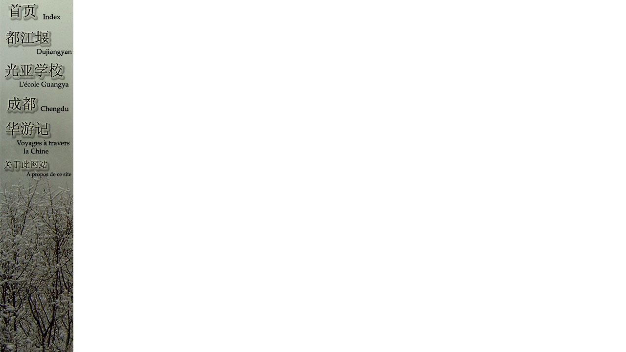

--- FILE ---
content_type: text/html
request_url: http://china.skol.ch/sichuan/menu.html
body_size: 418
content:
<html>
<head>
<title>Sichuan</title>
<meta http-equiv="Content-Type" content="text/html; charset=utf-8">
<link href="sichuan.css" rel="stylesheet" type="text/css">
<style type="text/css">
body{margin:0px;background-image:url(fond-gauche.jpg);background-repeat:no-repeat;background-attachment:fixed}
</style>
</head>

<body>

<table border=0 cellpadding=0 cellspacing=0>
<tr><td><a href="princ.html" target="princ"><img src="im-index.jpg" height=50 width=150 border=0></a></td></tr>
<tr><td><A HREF="dujiangyan.html" target="princ"><img src="im-djy.jpg" height=70 width=150 border=0></a></td></tr>
<tr><td><A HREF="guangya.html" target="princ"><img src="im-gyxx.jpg" height=70 width=150 border=0></a></td></tr>
<tr><td><A HREF="chengdu.html" target="princ"><img src="im-cd.jpg" height=50 width=150 border=0></a></td></tr>
<tr><td><A HREF="voyages.html" target="princ"><img src="im-hyj.jpg" height=80 width=150 border=0></a></td></tr>
<tr><td><A HREF="apropos.html" target="princ"><img src="im-gycwz.jpg" height=50 width=150 border=0></a></td></tr>
</table>

</body>
</html>

--- FILE ---
content_type: text/css
request_url: http://china.skol.ch/sichuan/sichuan.css
body_size: 160
content:
.gdtitre_fr{font-family:Verdana,Arial,Helvetica,sans-serif;font-size:24px;}
.gdtitre_ch{font-family:"MS Song",MingLiU,NSimSun;font-size:36px;}
.titre_fr{font-family:Verdana,Arial,Helvetica,sans-serif;font-size:16px;}
.titre_ch{font-family:"MS Song",MingLiU,NSimSun;font-size:24px;}
.corps_fr{font-family:Verdana,Arial,Helvetica,sans-serif;font-size:12px;}
.corps_ch{font-family:"MS Song",MingLiU,NSimSun;font-size:14px;}
